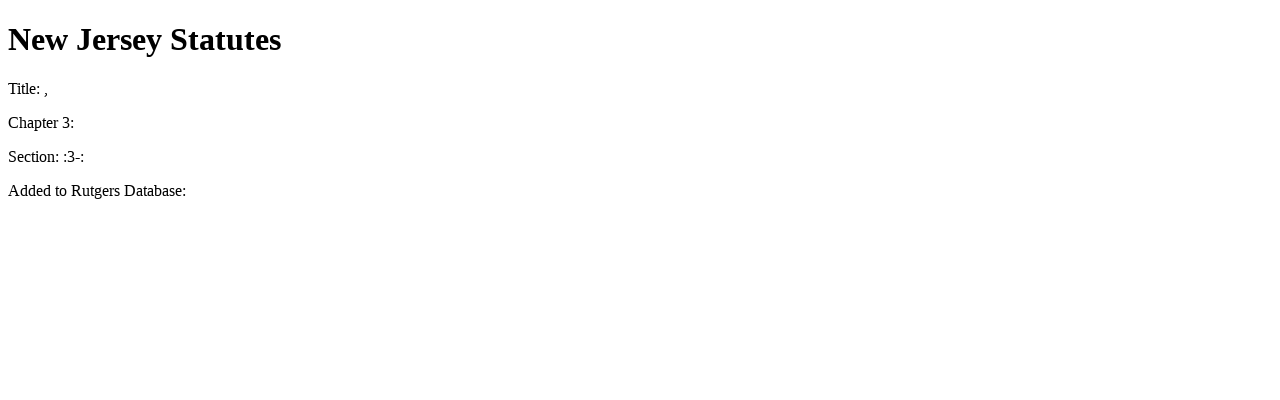

--- FILE ---
content_type: text/html
request_url: http://njlaw.rutgers.edu/cgi-bin/njstats/showsect.cgi?section=2C%3A18-3&actn=getsect
body_size: 213
content:
<!DOCTYPE html>
<html>
<head>
<meta name="robots" content="noindex, nofollow">
<title>Rutgers School of Law - Newark: New Jersey Statutes</title>
</head>
<body>
<h1>New Jersey Statutes</h1><p>Title: , </p><p>Chapter 3: </p><p>Section: :3-: </p>
<p></p>
<p>Added to Rutgers Database: </p>
</body>
</html>
